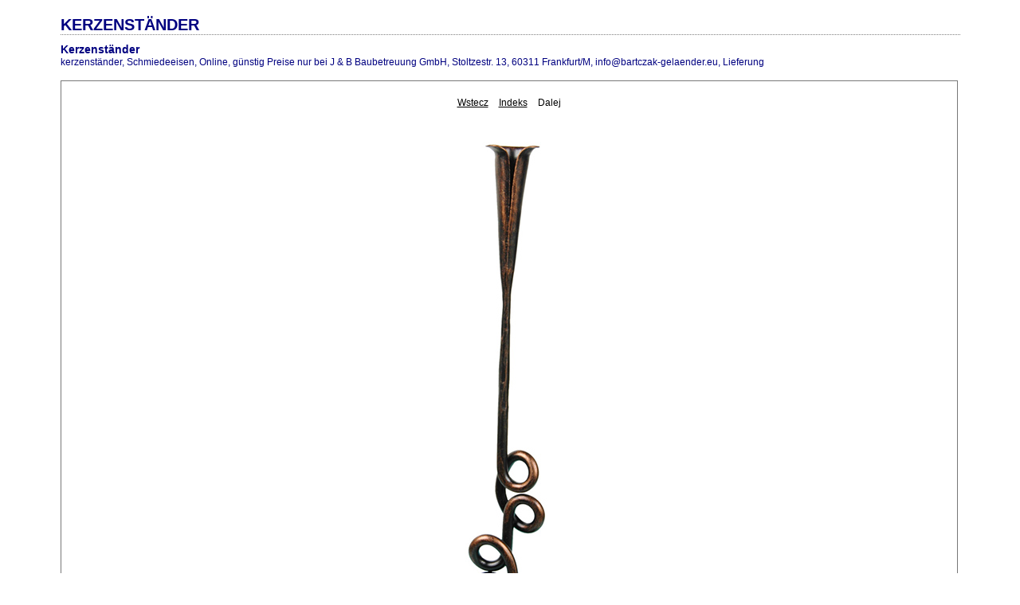

--- FILE ---
content_type: text/html
request_url: https://www.bartczak-gelaender.de/zaun-zaeune/kerzenstaender/content/53193000CP_large.html
body_size: 1394
content:
<html xml:lang="en" xmlns="http://www.w3.org/1999/xhtml">

<!-- Mirrored from 193.17.184.153/~patrykka/bartczak-gelaender/zaun-zaeune/kerzenstaender/content/53193000CP_large.html by HTTrack Website Copier/3.x [XR&CO'2014], Fri, 09 Oct 2015 14:30:10 GMT -->
<head>
<meta http-equiv="Content-Type" content="text/html; charset=UTF-8" />
<meta name="generator" content="Adobe Lightroom" />
<title>KERZENSTÄNDER</title>
<link rel="stylesheet" type="text/css" media="screen" title="Custom Settings" href="136993995026562019_custom.css" />
<link rel="stylesheet" type="text/css" media="screen" title="Custom Settings" href="../resources/css/master.css" />
<script type="text/javascript">
	  window.AgMode = "publish";
      cellRolloverColor="#c0c0c0";
      cellColor="#ffffff";
      
      window.AgOnLoad = function() {
                        tellLightroomWhatImagesWeAreUsing(); 
                        callCallback( "showInPhotoBin", "30_1369939950359" );callCallback( "setActiveImageSize", "large" );
                }
      </script>
<script type="text/javascript" src="../resources/js/liveUpdate.js">
<!--padding for ie-->
</script>
<script type="text/javascript" src="../resources/js/cutName.js">
<!--padding for ie-->
</script>
<!--[if lt IE 7.]> <script defer type="text/javascript"
            src="../resources/js/pngfix.js"></script> <![endif]-->
<!--[if gt IE 6]> <link rel="stylesheet" href="../resources/css/ie7.css"></link> <![endif]-->
<!--[if lt IE 7.]> <link rel="stylesheet" href="../resources/css/ie6.css"></link> <![endif]-->
</head>
<body>
<div id="wrapper2">
<div id="sitetitle">
<h1 onclick="clickTarget( this, 'siteTitle.text' );" id="liveUpdateSiteTitle">KERZENSTÄNDER</h1>
</div>
<div id="collectionHeader">
<h1 onclick="clickTarget( this, 'groupTitle.text' );" id="liveUpdateCollectionTitle">Kerzenständer</h1>
<p onclick="clickTarget( this, 'groupDescription.text' );" id="liveUpdateCollectionDescription">kerzenständer, Schmiedeeisen, Online, günstig Preise nur bei J &amp; B Baubetreuung GmbH, Stoltzestr. 13, 60311 Frankfurt/M, info@bartczak-gelaender.eu, Lieferung</p>
</div>
<div id="stage2">
<div id="previewFull" class="borderTopLeft borderBottomRight">
<div id="detailTitle" onclick="clickTarget( this, 'perImageSetting-title', 'ID30_1369939950359' );"> </div>
<div class="detailNav">
<ul>
<li class="previous">
<a class="detailLinks" href="53193000_large.html">Wstecz</a>
</li>
<li class="index">
<a href="index.html" class="detailLinks">Indeks</a>
</li>
<li class="next">Dalej</li>
</ul>
</div>
<div id="tempDiv">53193000CP.JPG<!--padding for OS X 10.6-->
</div>
<div id="tempWidth">1124<!--padding for OS X 10.6-->
</div>
<script type="text/javascript">
			var nameDiv = document.getElementById("tempDiv");
			var widthDiv = document.getElementById("tempWidth");
			var width = parseInt(widthDiv.innerHTML, 10);
			var largeName = addSpace(nameDiv.innerHTML, width - 14);
			try {
				nameDiv.parentNode.removeChild(nameDiv);
				widthDiv.parentNode.removeChild(widthDiv);
			} catch (e) {}
		</script>
<div id="detailImage">
<a href="index.html">
<img src="bin/images/large/53193000CP.jpg" width="240" height="730" id="ID30_1369939950359" alt="%_tempFileName53193000CP%" />
</a>
<div class="largeName">
<p onclick="clickTarget( this, 'largename' );" id="largeName">
<script type="text/javascript">
						document.write(largeName);
					</script>
</p>
</div>
</div>
<div id="detailCaption" onclick="clickTarget( this, 'perImageSetting-description', 'ID30_1369939950359' );"> </div>
</div>
</div>
<div class="clear">
<!--padding for ie-->
</div>
<div id="contact">
<a href="mailto:info@bartczak-gelaender.eu">
<span onclick="clickTarget( this, 'contactInfo.text' );" id="liveUpdateContactInfo">J &amp; B Baubetreuung GmbH, Stoltzestr. 13, 60311 Frankfurt/M, info@bartczak-gelaender.eu</span></a>
</div>
<div class="clear">
<!--padding for ie-->
</div>
</div>
</body>

<!-- Mirrored from 193.17.184.153/~patrykka/bartczak-gelaender/zaun-zaeune/kerzenstaender/content/53193000CP_large.html by HTTrack Website Copier/3.x [XR&CO'2014], Fri, 09 Oct 2015 14:30:10 GMT -->
</html>


--- FILE ---
content_type: text/css
request_url: https://www.bartczak-gelaender.de/zaun-zaeune/kerzenstaender/content/136993995026562019_custom.css
body_size: 340
content:
				#previewFull {background-color: #ffffff !important; width: 1124px !important; color: inherit}
				#liveUpdateContactInfo {color: #000080 !important; background-color: inherit;}
				.borderRightDotted {border-right: 1px dotted #787878 !important;}
				.logo {display: none !important;}
				#liveUpdateCollectionDescription {color: #000080 !important; background-color: inherit;}
				.detailNav, .detailLinks, #detailCaption, #detailTitle {color: #000000 !important; background-color: inherit;}
				.emptyThumbnail {background-color: #ffffff !important; color: inherit;}
				.thumbnail {background-color: #ffffff !important; color: inherit;}
				.previewFullImage {height: 730px !important; width: 1124px !important;}
				#stage2 {width: 1129px !important;}
				.itemNumber {display: inherit !important; color: #000000 !important; background-color: inherit;}
				#content {background-color: #ffffff !important; color: inherit;}
				.borderTopLeft {border-top: 1px solid #787878 !important; border-left: 1px solid #787878 !important;}
				#stage {width: 1129px !important;}
				.caption {color: #000080 !important; background-color: inherit;}
				#wrapper2 {width: 1129px !important;}
				.borderBottomRight {border-right: 1px solid #787878 !important; border-bottom: 1px solid #787878 !important;}
				#wrapper {width: 1129px !important;}
				#liveUpdateCollectionTitle {color: #000080 !important; background-color: inherit;}
				.paginationLinks, .pagination, #liveUpdatePagination {color: #000080 !important; background-color: inherit;}
				.selectedThumbnail, .thumbnail:hover {background-color: #c0c0c0 !important; color: inherit;}
				#liveUpdateSiteTitle {color: #000080 !important; background-color: inherit;}
				#thumbnailName {color: #000000 !important; background-color: inherit;}
				#largeName {color: #000000 !important; background-color: inherit; margin-top: 10px; margin-left: 7px; margin-right: 7px;}
				.borderBottom {border-bottom: 1px solid #787878 !important;}
				.borderRight {border-right: 1px solid #787878 !important;}
				body {background-color: #ffffff !important; color: inherit;}
